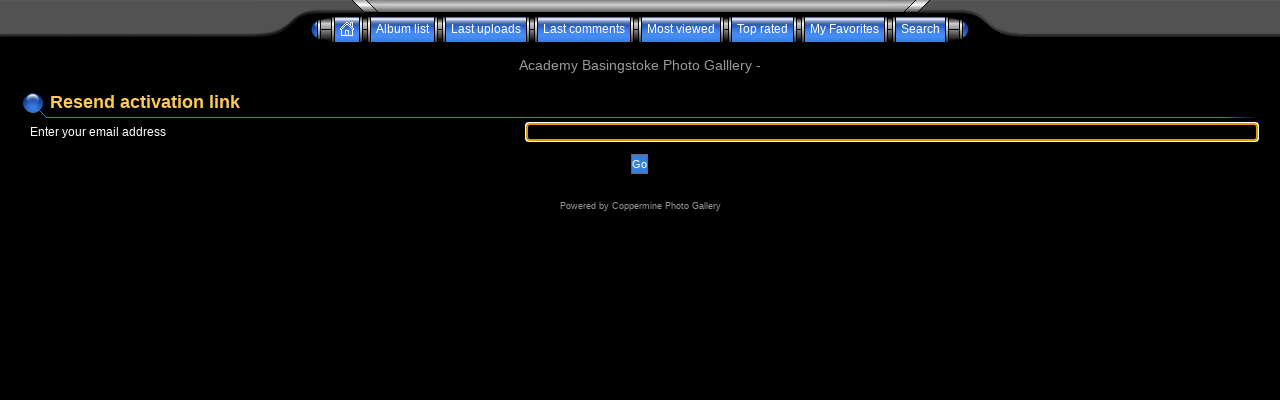

--- FILE ---
content_type: text/css
request_url: http://www.academysnooker.co.uk/cpg/themes/eyeball/style.css
body_size: 17828
content:
/*************************
  Coppermine Photo Gallery
  ************************
  Copyright (c) 2003-2012 Coppermine Dev Team
  v1.0 originally written by Gregory Demar

  This program is free software; you can redistribute it and/or modify
  it under the terms of the GNU General Public License version 3
  as published by the Free Software Foundation.

  ********************************************
  Coppermine version: 1.5.18
  $HeadURL: https://coppermine.svn.sourceforge.net/svnroot/coppermine/trunk/cpg1.5.x/themes/eyeball/style.css $
  $Revision: 8304 $
**********************************************/

/* Colors used in this style sheet:
    Hex 000000 = RBG   0,   0,   0 = black
    Hex 181818 = RGB  24,  24,  24 = light black
    Hex 666666 = RBG 102, 102, 102 = light black
    Hex 999999 = RBG 153, 153, 153 = dark grey
    Hex BDBEBD = RBG 189, 190, 189 = medium grey
    Hex EFEFEF = RBG 239, 239, 239 = light grey
    Hex FFFFFF = RBG 255, 255, 255 = white
    Hex FFC956 = RBG 255, 201,  86 = medium orange
    Hex FFE8B7 = RBG 255, 232, 183 = light orange
    Hex 447AC9 = RBG  68, 122, 201 = darker blue
    Hex 0397FF = RBG   3, 151, 255 = lighter blue
    Hex 00529B = RGB   0,  82, 155 = blue
    Hex BDE5F8 = RGB 189, 229, 247 = cyan
    Hex 4F8A10 = RGB  79, 138,  16 = dark green
    Hex DFF2BF = RGB 223, 242, 191 = light green
    Hex 9F6000 = RGB 159,  96,   0 = dark brown
    Hex FEEFB3 = RGB 254, 239, 179 = light brown
    Hex D8000C = RGB 216,   0,  12 = red
    Hex FFBABA = RGB 255, 186, 186 = pink
    Hex D63301 = RGB 214,  51,   1 = red
    Hex FFCCBA = RGB 255, 204, 186 = pink
*/

/* Foreground color definition */
body { color : #FFFFFF; }

table { border-collapse: collapse; }

.topmenu, .topmenu a { color : #FFFFFF; }

.topmenu a:hover { color : #666666; }

.tableh1, .tableh1a, .navmenu, .navmenu a, .sortorder_cell, .sortorder_options, .statlink, .statlink a, .statlink a:hover { color : #FFC956; }

.tableh2, .catrow_noalb { color : #FFC956; }

.textinput, .listbox, .radio, .checkbox { color: #FFFFFF; }

.alblink, .alblink a, .catlink, .catlink a { color : #FFC956; }

.alblink a:hover, .catlink a:hover { color : #FFE8B7; }

a, .bblink a, .user_thumb_infobox a  { color: #447AC9; }

a:hover, .bblink a:hover, .user_thumb_infobox a:hover { color : #0397FF; }

.button, .admin_menu, .admin_menu a, .admin_menu a:hover , .buttonlist ul li a { color : #FFFFFF; }

.comment_date { color : #999999; }

.footer, .footer a, .footer a:hover { color : #999999; }


/* Background colors definition */
body { background-color: #000000; }

.textinput, .listbox, .radio, .checkbox { background-color: #000000; }

.tableh1, .navmenu, .navmenu a, .navmenu a:hover  {         background : #000000 ; }

.tableh2, .catrow_noalb, .tablef, .img_caption_table th {         background : #000000 ; }

.tableb, .catrow, .thumbnails, .img_caption_table td { background : #000000 ; }

/* This class will be used in conjunction with class tableb: attributes not particularly (re)-assigned will be taken into account from tableb. */
/* It is being used to accomplish alternating row colors for lists. */
/* It's recommended to only assign another background color that slightly differs from the one defined in tableb */
.tableb_alternate {
        background: #181818;
}

/* Borders for input controls */
.textinput, .listbox, .button, .admin_menu , .buttonlist ul li a {        border: 1px solid #666666; }

.image { border: 1px solid #FFFFFF; }

/* pseudo-classes for image links */
a:link .image{
    border-style:solid;
    border-width:1px;
    border-color:#FFFFFF;
}

a:visited .image{
    border-style:solid;
    border-width:1px;
    border-color:#447AC9;
}

a:focus .image{
    border-style:solid;
    border-width:1px;
    border-color:#FFFFFF;
}

a:hover .image{
    border-style:solid;
    border-width:1px;
    border-color:#999999;
}

a:active .image{
    border-style:solid;
    border-width:1px;
    border-color:#FFFFFF;
}

/* pseudo-classes for middlethumb links */
a:link .middlethumb,a:visited .middlethumb,a:focus .middlethumb,a:hover .middlethumb,a:active .middlethumb{
    border: 2px solid blue;
}

.imageborder {
border: 1px solid #000000;
background-color: #FFFFFF;
margin-top: 3px;
margin-bottom: 3px;
}

.maintable, .maintableb { background-color: #000000; }

.img_caption_table th, .img_caption_table td { border-top : 1px solid #000000; }

.tableh1 { border-bottom : 1px solid #447AC9; }


/* Fonts definition */
body { font-family: Arial, Helvetica, sans-serif; }

.tableh1, .tableh1a, .catlink, .tableh2, .catrow_noalb { font-family: Verdana, Geneva, Arial, Helvetica, sans-serif; font-weight:bold; }

.textinput, .listbox, .radio, .checkbox { font-family: Arial, Helvetica, sans-serif; }

.button, .sortorder_options, .buttonlist ul li a { font-family: Arial, Helvetica, sans-serif; }


table {
    font-size : 12px;
}


body {
    font-size : 12px;
    margin: 0px;
}


h1{
    font-weight: normal;
    font-size: 24px;
    font-family: "Trebuchet MS", Verdana, Arial, Helvetica, sans-serif;
    text-decoration: none;
    color: #EEEEEE;
    margin: 0px;
}


h2 {
    font-family: Arial, Helvetica, sans-serif;
    font-size: 18px;
    margin: 0px;
}


h3 {
    font-weight: normal;
    font-family: "Trebuchet MS", Verdana, Geneva, Arial, sans-serif;
    font-size: 14px;
    color: #999999;
    margin: 0px;
}


p {
    font-size: 100%;
    margin: 2px 0px;
}

pre.filepath {
    margin: 0px;
    padding: 0px;
}


ul, ol {
    margin-left: 5px;
    margin-top:0px;
    margin-bottom:0px;
    padding: 0px;
}


li {
    margin-left: 10px;
    margin-top: 4px;
    margin-bottom: 4px;
    padding: 0px;
    list-style-position: outside;
}

ul li {
    list-style-type: disc;
}

.top_panel td {
    white-space: nowrap;
}


.top_menu_bttn a {
    text-decoration: none;
    position: relative;
    display: block;
    padding-left: 5px;
    padding-right: 5px;
    font-size: 12px;
    color: #FFFFFF;
}


.top_menu_bttn a:hover {
    text-decoration: underline;
    margin-top: 2px;
    color: #FFFFFF;
}


.textinput {
    font-size: 100%;
    padding-right: 3px;
    padding-left: 3px;
}


.listbox {
    font-size: 100%;
    vertical-align : middle;
}

.button, .buttonlist ul li a {
    font-size: 90%;
    background-image : url(images/button_bg.gif);
    background-position : bottom;
    height: 20px;
    cursor:pointer;
    padding-left:0px;
    padding-right:0px;
    margin-right:2px;
    white-space: nowrap;
}

.radio {
    font-size: 100%;
    vertical-align : middle;
}


.checkbox {
    font-size: 100%;
    vertical-align : middle;
}


a:link {
    text-decoration: none;
}

a:visited {
    text-decoration: none;
}

a:focus {
    text-decoration: none;
}

a:active {
    text-decoration: none;
}


a:hover {
    text-decoration: underline;
}


.bblink a {
    text-decoration: none;
}


.bblink a:hover {
    text-decoration: underline;
}


.maintable {
    margin-top: 2px;
    margin-bottom: 2px;
}


.maintablea {
    margin-top: 10px;
}


.maintableb {
}


.tableh1 {
    padding-right: 10px;
    padding-left: 10px;
    height: 25px;
}


.tableh1a td {
    border: none;
    height: 30px;
    font-size: 150%;
    font-weight: bold;
    background-image: url(images/tableh1a_bg_middle.gif);
    background-position: bottom;
}


.tableh2 {
    padding-top: 3px;
    padding-right: 10px;
    padding-bottom: 3px;
    padding-left: 10px;
}

.tableb {
    padding-top: 3px;
    padding-right: 10px;
    padding-bottom: 3px;
    padding-left: 10px;
}

.tablef {
    padding-top: 10px;
    padding-right: 10px;
    padding-bottom: 10px;
    padding-left: 10px;
}

.catrow_noalb {
    padding-top: 3px;
    padding-right: 10px;
    padding-bottom: 3px;
    padding-left: 10px;
}

.catrow {
    padding-top: 3px;
    padding-right: 10px;
    padding-bottom: 3px;
    padding-left: 10px;
}

.album_stat {
    font-size : 85%;
    margin: 5px 0px;
}

.thumb_filename {
    font-size: 80%;
    display: block;
}

.thumb_title {
    font-weight : bold;
    font-size: 80%;
    padding: 2px;
    display : block;
}


.thumb_caption {
    font-size: 80%;
    padding: 1px;
    display : block;
}


.thumb_caption a {
    text-decoration: underline;
}



.thumb_num_comments {
    font-weight: normal;
    font-size: 85%;
    padding: 2px;
    font-style : italic;
    display : block;
}


.user_thumb_infobox {
    margin-top: 1px;
    margin-bottom: 1px;
}


.user_thumb_infobox th {
    font-weight : normal;
    font-size: 100%;
    margin-top: 1px;
    margin-bottom: 1px;
    text-align : center;
}


.user_thumb_infobox td {
    font-size: 85%;
    margin-top: 1px;
    margin-bottom: 1px;
    text-align : center;
}


.user_thumb_infobox a {
    text-decoration: none;
}


.user_thumb_infobox a:hover {
    text-decoration: underline;
}


.sortorder_options {
    padding: 0px;
    margin: 0px;
    font-weight: normal;
    font-size: 50%;
    white-space: nowrap;
}


.navmenu {
    font-weight: bold;
    border: none;
}


.navmenu img {
    display: block;
}


.navmenu a {
    display: block;
    padding-left: 5px;
    padding-right: 5px;
    text-decoration: none;
    line-height: 25px;
    height : 25px;
}


.navmenu a:hover {
    text-decoration: none;
}


.admin_menu, .adm_menu {
    font-size: 90%;
    background-image: url(images/button_bg.gif);
    background-repeat: repeat-x;
    background-position: top;
    background-color: #3680D9;
    margin-top: 0px;
    margin-bottom: 0px;
    text-align: center;
}

.admin_menu a {
    text-decoration: none;
    padding-top: 1px;
    padding-bottom: 1px;
    padding-left: 2px;
    padding-right: 2px;
}


.admin_menu a:hover {
    text-decoration: underline;
}

.admin_float {
    float:left;
    margin-left: 1px;
    margin-right: 1px;
    margin-top: 1px;
    margin-bottom: 1px;
    max-height:1.5em;
    display: block;
    position: relative;
    white-space:nowrap;
    /*width:100px;*/
}

.admin_menu_wrapper {
    width:100%;
}

#admin_menu_anim {
    background-image : url(images/button_bg_anim.gif);
}

.icon {
    vertical-align:middle;
    margin-right:1px;
}

.comment_date{
    font-size: 90%;
    vertical-align : middle;
}


.image {
    margin: 2px;
}

.display_media {
    padding-top: 3px;
    padding-right: 10px;
    padding-bottom: 3px;
    padding-left: 10px;
}

.thumbnails {
    padding: 10px;
}


.footer {
    font-size : 9px;
}


.footer a {
    text-decoration: none;
}


.footer a:hover {
    text-decoration: underline;
}


.statlink a {
    text-decoration: none;
}


.statlink a:hover {
    text-decoration: underline;
}

.alblink {
    font-weight:bold;
}

.alblink a {
    text-decoration: underline;
}


.alblink a:hover {
    text-decoration: underline;
}


.catlink {
    display: block;
    margin-bottom: 2px;
    font-weight:bold;
}


.catlink a {
    text-decoration: underline;
}


.catlink a:hover {
    text-decoration: underline;
}


.topmenu {
    line-height : 130%;
    font-size : 110%;
}


.topmenu a {
    text-decoration : underline;
}


.topmenu a:hover  {
    text-decoration : underline;
}


.img_caption_table {
    border: none;
    width : 100%;
    margin : 0px;
}


.img_caption_table th {
    font-size : 100%;
    padding-top: 4px;
    padding-right: 10px;
    padding-bottom: 4px;
    padding-left: 10px;
}


.img_caption_table td {
    padding-top: 6px;
    padding-right: 10px;
    padding-bottom: 6px;
    padding-left: 10px;
    white-space: normal;
}

.debug_text {
    border: #BDBEBD;
    background-color: #EFEFEF;
    width : 100%;
    margin : 0px;
}

.clickable_option {
    cursor : default;
}

.listbox_lang {
    color: #FFFFFF;
    background-color: #000000;
    border: 1px solid #666666;
    font-size: 80%;
    font-family: Arial, Helvetica, sans-serif;
    vertical-align : middle;
}

/* Modified Holly-Hack to fix IE 3px bug */

/* Hides from IE-mac \*/

* html .ie_fix {margin-bottom: -3px;}
/* End hide from IE-mac */


.pic_title {
    color: #FFFFFF;
    font-size: 110%;
    font-family: Arial, Helvetica, sans-serif;
    font-weight:bold;
    text-align : center;
    padding-top:0px;
    padding-bottom:0px;
    margin-top:0px;
    margin-bottom:0px;
    line-height:1.0em;
}

.pic_caption {
    color: #FFFFFF;
    font-size: 100%;
    font-family: Arial, Helvetica, sans-serif;
    font-weight:normal;
    text-align : center;
    padding-top:0px;
    padding-bottom:0px;
    margin-top:0px;
    margin-bottom:0px;
    line-height:1.0em;
}

#Menu1 {
     position:relative;
     width:780px;
     height:15px;
     top: 3px;
     left: 20px;
     visibility: hidden;
}

.important {
    color: red;
    font-weight: bold;
    padding-left:1px;
    padding-right:1px;
    padding-top:3px;
    padding-bottom:3px;
}

#cpgChooseLanguageWrapper {
}

#cpgChooseThemeWrapper {
}

.filmstrip_background {
    background-color:#000000;
}

.prev_strip {
    text-align: left;
}

.next_strip{
    text-align: right;
}

/** Swfupload css **/
div.fieldset {
    border:  2px solid #0E72A4;
    margin: 10px 0;
    padding: 20px 10px;
}

div.fieldset span.legend {
    position: relative;
    padding: 3px;
    top: -30px;
    background-color: #000;
    color: #FFC956;
    font-weight: bold;
}

div.flash {
    width: 375px;
    margin: 10px 5px;
    border-color: #D9E4FF;
}

input[disabled]{ border: 1px solid #ccc } /* FF 2 Fix */


.progressWrapper {
    width: 357px;
    overflow: hidden;
}

.progressContainer {
    margin: 5px;
    padding: 4px;
    border: solid 1px #E8E8E8;
    background-color: #F7F7F7;
    overflow: hidden;
}
/* Message */
.message {
    margin: 1em 0;
    padding: 10px 20px;
    border: solid 1px #FFDD99;
    background-color: #FFFFCC;
    overflow: hidden;
}
/* Error */
.red {
    border: solid 1px #B50000;
    background-color: #FFEBEB;
}

/* Current */
.green {
    border: solid 1px #DDF0DD;
    background-color: #EBFFEB;
}

/* Complete */
.blue {
    border: solid 1px #CEE2F2;
    background-color: #F0F5FF;
}

.progressName {
    font-size: 8pt;
    font-weight: 700;
    color: #555;
    width: 323px;
    height: 14px;
    text-align: left;
    white-space: nowrap;
    overflow: hidden;
}

.progressBarInProgress,
.progressBarComplete,
.progressBarError {
    font-size: 0;
    width: 0%;
    height: 2px;
    background-color: blue;
    margin-top: 2px;
}

.progressBarComplete {
    width: 100%;
    background-color: green;
    visibility: hidden;
}

.progressBarError {
    width: 100%;
    background-color: red;
    visibility: hidden;
}

.progressBarStatus {
    margin-top: 2px;
    width: 337px;
    font-size: 7pt;
    font-family: Arial;
    text-align: left;
    white-space: nowrap;
    color: #555;
}

a.progressCancel {
    font-size: 0;
    display: block;
    height: 14px;
    width: 14px;
    background-image: url(../../images/cancelbutton.gif);
    background-repeat: no-repeat;
    background-position: -14px 0px;
    float: right;
}

a.progressCancel:hover {
    background-position: 0px 0px;
}

.swfupload {
    vertical-align: top;
}

/**styles for photo manager*/
table#pic_sort tr td { 
    padding: 4px;
    border-bottom: 1px solid #ccc;
}

/** styles for album manager and photo album*/
table#album_sort tr td {
    padding: 3px;
    border-bottom: 1px solid #ccc;
}

table#album_sort tr td span.editAlbum {
    margin-left: 100px;
    font-size: 10px;
    line-height: 100%;
    text-decoration: underline;
    cursor: pointer;
    display: none;
    color: #FF0000;
}

.cpg_message_info, .cpg_message_success, .cpg_message_warning, .cpg_message_error, .cpg_message_validation {
    border: 1px solid;
    margin: 10px 0px;
    padding:5px 5px 5px 45px;
    background-repeat: no-repeat;
    background-position: 5px center;
}
.cpg_message_info {
    color: #BDE5F8;
    background-color: #00529B;
    background-image: url('../../images/message/info.png');
}
.cpg_message_success {
    color: #DFF2BF;
    background-color: #4F8A10;
    background-image: url('../../images/message/ok.png');
}
.cpg_message_warning {
    color: #FEEFB3;
    background-color: #9F6000;
    background-image: url('../../images/message/warning.png');
}
.cpg_message_error {
    color: #FFBABA;
    background-color: #D8000C;
    background-image: url('../../images/message/stop.png');
}
.cpg_message_validation {
    color: #FFCCBA;
    background-color: #D63301;
    background-image: url('../../images/message/error.png');
}

.cpg_summary {
    font-size:0.9em;
	border: 1px solid;
    margin: 10px 0px;
	padding:5px 10px 5px 10px;
    color: #FF2B9C;
    background-color: #FFDEEF;
	text-align:right;
	float:right;
	width:400px;
}

#GB_window {
    background-color: #000000;
    border: 5px solid #FFFFFF;
}

.external {
    background: transparent url('../../images/link.gif') 100% 50% no-repeat;
    padding-right: 10px;
}

.detail_head_collapsed, .detail_head_expanded {
    color: #447AC9;
}